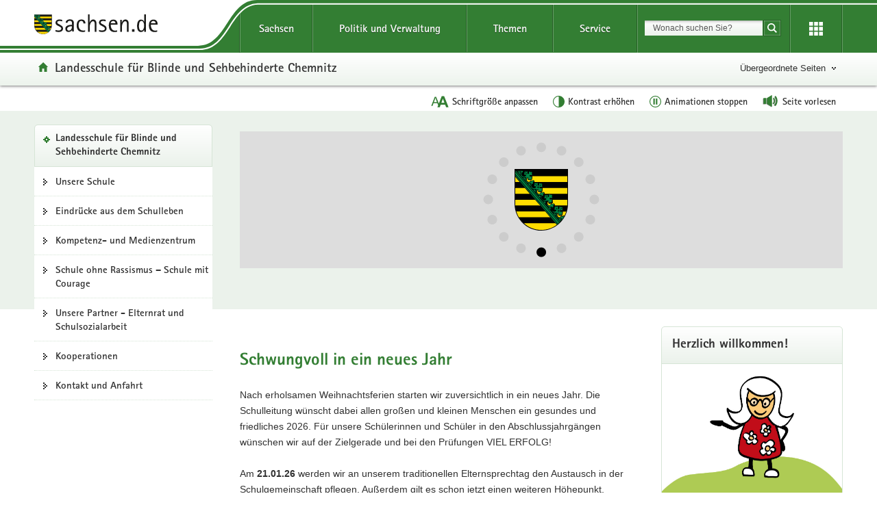

--- FILE ---
content_type: text/html; charset=UTF-8
request_url: https://www.lbs-chemnitz.sachsen.de/index.html
body_size: 11360
content:
<!DOCTYPE html>
<html lang="de" class="mod-no-js styleless">
<!-- SeitenID: 6, ProjectGUID: 362DBA0262644BDB85E492D9911E6103, LastUpdated: 2026-01-07 11:07:41 -->
<head>
  <meta charset="utf-8">
  <meta http-equiv="X-UA-Compatible" content="IE=edge">
  <title>Startseite - Landesschule für Blinde und Sehbehinderte Chemnitz - sachsen.de</title>
  <meta name="viewport" content="width=device-width, initial-scale=1.0">
  <link rel="shortcut icon" href="https://www.styleguide.sachsen.de/dist/2.26.3/img/favicon.ico" type="image/x-icon">
  <meta name="date" content="2005-08-17 14:09:18">
  <meta name="last-modified" content="2026-01-07 11:07:41">
  <meta name="description" content="">
  <meta name="author" content="Referat Kommunikation und Öffentlichkeitsarbeit">
  <meta name="robots" content="index, follow">
  <meta name="language" content="de">
  <meta name="twitter:card" content="summary">
  <meta property="og:url" content="https://www.lbs-chemnitz.sachsen.de/index.html">
  <script type="text/javascript">
    window.projectRoot = 'https://www.styleguide.sachsen.de/dist/2.26.3/';
    window.theme = 'green';
    
    /* projektspezifische Config der GloHea */
    window.glohea = {
        buttons: {
            projectButtons: {},
            RSS: '',
            help: '',
            login: '',
            
        }
    }
    window.additionalComponent = {};
    
    
    
    
    window.nocookie = false;
    
    window.sn_projectPages = {
      datenschutz: 'https://www.sachsen.de/datenschutz.html',
      impressum: 'https://www.sachsen.de/impressum.html',
      barrierefreiheit: 'https://www.sk.sachsen.de/barrierefreiheit-6067.html'
    };
    
    window.customCookies = [];
    
  </script>
  <script src="https://www.styleguide.sachsen.de/dist/2.26.3/js/jquery.js" type="text/javascript"></script>
  <script type="text/javascript" src="https://www.styleguide.sachsen.de/dist/2.26.3/js/additionalComponent.js"></script>
  <script type="text/javascript">
                var loc = window.location,
                    href = loc.href.replace(loc.search, '');
                if(loc.search.length > 0) {
                    var getParams = loc.search.split('&');
                    var getParamsCount = getParams.length;
                    for (var i = 0; i < getParamsCount; i++) {
                        var getParam = getParams[i];
                        getParam = getParam.split('=');
                        getParam[0] = getParam[0].replace('?', '');
                        if(getParam[0] != '_cp' && getParam[0] != '_ptabs') {
                            if(href.indexOf('?') == -1) {
                                href += '?';
                            } else {
                                href += '&';
                            }
                            href += getParam[0]+'='+getParam[1]
                        }
                    }
                }
  </script><!-- Copyright (c) 2000-2024 etracker GmbH. All rights reserved. -->
  <!-- This material may not be reproduced, displayed, modified or distributed -->
  <!-- without the express prior written permission of the copyright holder. -->
  <!-- etracker tracklet 5.0 -->

  <script type="text/javascript">
                var el_url = encodeURI(href);
                var et_pagename = href + '';
                var et_areas = "Landesschule für Blinde und Sehbehinderte Chemnitz";
  </script>
  <script id="_etLoader" type="text/javascript" charset="UTF-8" data-block-cookies="true" data-secure-code="XdE73b" src="//code.etracker.com/code/e.js" async></script><!-- etracker tracklet 5.0 end -->

  <script type="text/javascript">
                jQuery(document).ready(function() {
                    jQuery('.header-bottom').on('mousedown', '.global-nav-li-second a', function(){
                        ET_Event.click('Headernavi');
                    });
                });
  </script>
  <style type="text/css">
        .styleless * {
          visibility: hidden !important;
        }
  </style>
  <script src="https://www.styleguide.sachsen.de/dist/2.26.3/js/etc/sachsen.config.js?v=1"></script>
</head>
<body class="portal-index">
  <noscript>
  <div class="browser-warning" style="visibility: visible !important;padding: 50px 25px;left: 0px;top: 0px;width: 100%;font-weight: bold;position: fixed;z-index: 99999;background-color: rgb(253, 242, 171);">
    <p style="visibility: visible !important;">Anleitung zum aktivieren von JavaScript in verschiedenen Browsern<br>
    <a title="Link öffnet in neuem Fenster" style="visibility: visible !important;" href="https://www.enable-javascript.com/de/" target="_blank">Anleitung zum aktivieren von JavaScript in verschiedenen Browsern</a></p>
  </div></noscript>
  <ul class="list-links list-down list-links-focus">
    <li>
      <a href="#a-glohea" id="firstListElement" class="sr-only sr-only-focusable">Portalübergreifende Navigation</a>
    </li>
    <li>
      <a href="#a-navigation" class="sr-only sr-only-focusable">Portalnavigation</a>
    </li>
    <li>
      <a href="#a-highlight" class="sr-only sr-only-focusable">Portalthemen</a>
    </li>
    <li>
      <a href="#a-inhaltsbereich" class="sr-only sr-only-focusable">Hauptinhalt</a>
    </li>
    <li>
      <a href="#footer" class="sr-only sr-only-focusable">Footer-Bereich</a>
    </li>
  </ul><!-- Headernavigation -->
  <header id="header" class="glohea glohea-theme-xs-slides glohea-theme-sm-slides glohea-theme-md-dropdown glohea-theme-lg-dropdown">
    <!-- BG = Hintergrund mit Farbwert + links rechts -->
    <div class="container glohea-container">
      <div class="row" style="text-align: right;">
        <a href="https://www.sachsen.de/" title="sachsen.de" class="navbar-brand glohea-brand"><img class="logo svg-img" src="https://www.styleguide.sachsen.de/dist/2.26.3/img/symbols/svg/logo-sachsen.svg" alt="Zur Startseite von www.sachsen.de"></a> <button type="button" class="sn_glohea__button sn_glohea__button--toggle-nav navbar-toggle collapsed" data-toggle="collapse" data-target-on-ready="#glohea-collapse-0" aria-expanded="false" data-element="glohea-mobile-trigger" aria-label="Navigation öffnen" title="Navigation öffnen" aria-controls="glohea-collapse-0"><span class="icon-bar"></span> <span class="icon-bar"></span> <span class="icon-bar"></span> <span class="glyphicon glyphicon-remove"></span></button> <!--
        -->
        <div class="collapse navbar-collapse glohea-level-0-collapse" id="glohea-collapse-0" data-element="glohea-slidescroll">
          <div class="row" data-element="glohea-slidescroll-row">
            <a id="a-glohea" class="sr-only">Portalübergreifende Navigation</a>
            <nav class="glohea-level-1" data-element="glohea-container-wrapper" aria-labelledby="a-glohea">
              <div class="glohea-slide-label glohea-label-right" data-element="triggerCollapseSlider" data-target="global">
                <span class="glyphicon glyphicon-plus"></span><span class="glohea-label">sachsen.de</span>
              </div>
              <div class="glohea-level-1-list" data-element="glohea-item-container" data-type="global">
                <ul class="nav nav-justified">
                  <li class="dropdown glohea-level-1-item" data-element="glohea-level-1-item">
                    <button id="glohea-level-1-link-sachsen" class="dropdown-toggle glohea-level-1-link" data-element="glohea-level-1-link" type="button" data-toggle="collapse" data-target-on-ready="#glohea-collapse-sachsen" aria-expanded="false" aria-controls="glohea-collapse-sachsen">Sachsen</button>
                    <div id="glohea-collapse-sachsen" class="collapse glohea-collapse" data-element="glohea-level-1-collapse" aria-labelledby="glohea-level-1-link-sachsen">
                      <div class="glohea-content-wrapper">
                        <div class="glohea-content-row">
                          <div class="glohea-col-desktop">
                            <ul class="nav list-links">
                              <li>
                                <a href="https://www.sachsen.de/land-leute-freistaat.html">Land, Leute, Freistaat</a>
                              </li>
                              <li>
                                <a href="https://www.sachsen.de/regierung-verwaltung-egovernment.html">Verwaltung, <span lang="en">E-Government</span></a>
                              </li>
                              <li>
                                <a href="https://www.sachsen.de/arbeit-wohnen-verbraucherschutz.html">Arbeit, Wohnen, Verbraucherschutz</a>
                              </li>
                              <li>
                                <a href="https://www.sachsen.de/wirtschaft-technologie-verkehr.html">Wirtschaft, Technologie, Verkehr</a>
                              </li>
                              <li>
                                <a href="https://www.sachsen.de/familie-soziales-gesundheit.html">Familie, Soziales, Gesundheit</a>
                              </li>
                            </ul>
                          </div>
                          <div class="glohea-col-desktop">
                            <ul class="nav list-links">
                              <li>
                                <a href="https://www.sachsen.de/bildung-studium-forschung.html">Bildung, Studium, Forschung</a>
                              </li>
                              <li>
                                <a href="https://www.sachsen.de/kultur-tourismus-sport.html">Kultur, Tourismus, Sport</a>
                              </li>
                              <li>
                                <a href="https://www.sachsen.de/umwelt-landwirtschaft-wald.html">Umwelt, Landwirtschaft, Wald</a>
                              </li>
                              <li>
                                <a href="https://www.sachsen.de/justiz-sicherheit-steuern-finanzen.html">Justiz, Sicherheit, Steuern, Finanzen</a>
                              </li>
                            </ul>
                          </div>
                          <div class="glohea-col-teaser">
                            <div class="media">
                              <div class="media-left"><img class="media-object" src="https://www.styleguide.sachsen.de/dist/2.26.3/img/content/navigation.png" alt="Symbolgrafik"></div>
                              <div class="media-body">
                                <h3>Der Freistaat Sachsen</h3>
                                <p>ist mit etwa vier Millionen Einwohnern das sechstgrößte Bundesland. Landeshauptstadt ist Dresden.</p>
                              </div>
                            </div>
                          </div>
                        </div>
                      </div>
                    </div>
                  </li>
                  <li class="dropdown glohea-level-1-item navbar-portal" data-element="glohea-level-1-item">
                    <button id="glohea-level-1-link-politik" class="dropdown-toggle glohea-level-1-link" data-element="glohea-level-1-link" type="button" data-toggle="collapse" data-target-on-ready="#glohea-collapse-politik" aria-expanded="false" aria-controls="glohea-collapse-politik">Politik&nbsp;und&nbsp;Verwaltung</button>
                    <div id="glohea-collapse-politik" class="collapse glohea-collapse" data-element="glohea-level-1-collapse" aria-labelledby="glohea-level-1-link-politik">
                      <div class="glohea-content-wrapper">
                        <div class="glohea-content-row">
                          <div class="glohea-col-desktop">
                            <span class="glohea-group-label-desktop">Ministerpräsident</span> <span class="glohea-group-label" role="button" data-toggle="collapse" aria-expanded="true" data-target="#collapse-ministerpraesident" data-element="glohea-level-2-link">Ministerpräsident</span>
                            <div id="collapse-ministerpraesident" class="collapse glohea-group">
                              <ul class="nav list-links">
                                <li>
                                  <a href="https://www.ministerpraesident.sachsen.de/index.html">Michael Kretschmer</a>
                                </li>
                                <li>
                                  <a href="https://www.ministerpraesident.sachsen.de/termine-5837.html">Termine</a>
                                </li>
                                <li>
                                  <a href="https://www.ministerpraesident.sachsen.de/bildergalerie-von-michael-kretschmer-5952.html">Galerie</a>
                                </li>
                              </ul>
                            </div><span class="glohea-group-label-desktop">Regierung</span> <span class="glohea-group-label" role="button" data-toggle="collapse" aria-expanded="true" data-target="#collapse-regierung" data-element="glohea-level-2-link">Regierung</span>
                            <div id="collapse-regierung" class="collapse glohea-group">
                              <ul class="nav list-links">
                                <li>
                                  <a href="https://www.staatsregierung.sachsen.de/index.html">Staatsregierung</a>
                                </li>
                                <li>
                                  <a href="https://www.sk.sachsen.de/">Sächsische Staatskanzlei</a>
                                </li>
                                <li>
                                  <a href="https://www.staatsregierung.sachsen.de/regierungsvorhaben.html">Regierungsvorhaben</a>
                                </li>
                              </ul>
                            </div>
                          </div><span class="glohea-group-label" role="button" data-toggle="collapse" aria-expanded="true" data-target="#collapse-ministerien" data-element="glohea-level-2-link">Ministerien</span>
                          <div id="collapse-ministerien" class="collapse glohea-group">
                            <div class="glohea-col-desktop">
                              <span class="glohea-group-label-desktop">Ministerien</span>
                              <ul class="nav list-links">
                                <li>
                                  <a href="https://www.smekul.sachsen.de/">Staatsministerium für Energie, Klimaschutz, Umwelt und Landwirtschaft</a>
                                </li>
                                <li>
                                  <a href="https://www.smf.sachsen.de/">Staatsministerium der Finanzen</a>
                                </li>
                                <li>
                                  <a href="https://www.smi.sachsen.de/">Staatsministerium des Innern</a>
                                </li>
                                <li>
                                  <a href="https://www.justiz.sachsen.de/smj/">Staatsministerium der Justiz und für Demokratie, Europa und Gleichstellung</a>
                                </li>
                                <li>
                                  <a href="https://www.smk.sachsen.de/">Staatsministerium für Kultus</a>
                                </li>
                              </ul>
                            </div>
                            <div class="glohea-col-desktop">
                              <ul class="nav list-links">
                                <li>
                                  <a href="https://www.smr.sachsen.de/">Staatsministerium für Regionalentwicklung</a>
                                </li>
                                <li>
                                  <a href="https://www.sms.sachsen.de/">Staatsministerium für Soziales und Gesellschaftlichen Zusammenhalt</a>
                                </li>
                                <li>
                                  <a href="https://www.smwa.sachsen.de/">Staatsministerium für Wirtschaft, Arbeit und Verkehr</a>
                                </li>
                                <li>
                                  <a href="https://www.smwk.sachsen.de/">Staatsministerium für Wissenschaft, Kultur und Tourismus</a>
                                </li>
                              </ul>
                            </div>
                          </div><span class="glohea-group-label" role="button" data-toggle="collapse" aria-expanded="true" data-target="#collapse-europa" data-element="glohea-level-2-link">Sachsen in Berlin und Europa</span>
                          <div id="collapse-europa" class="collapse glohea-group">
                            <div class="glohea-col-desktop">
                              <span class="glohea-group-label-desktop">Sachsen in Berlin und Europa</span>
                              <ul class="nav list-links">
                                <li>
                                  <a href="https://www.landesvertretung.sachsen.de">Landesvertretung Berlin</a>
                                </li>
                                <li>
                                  <a href="http://www.bxl.sachsen.de/">Sachsen-Verbindungsbüro Brüssel</a>
                                </li>
                                <li>
                                  <a href="https://www.cz.sachsen.de/index.html">Sachsen-Verbindungsbüro Prag</a>
                                </li>
                                <li>
                                  <a href="https://www.pl.sachsen.de/index.html">Sachsen-Verbindungsbüro Breslau</a>
                                </li>
                              </ul>
                            </div>
                          </div>
                        </div>
                      </div>
                    </div>
                  </li>
                  <li class="dropdown glohea-level-1-item" data-element="glohea-level-1-item">
                    <button id="glohea-level-1-link-themen" class="dropdown-toggle glohea-level-1-link" data-element="glohea-level-1-link" type="button" data-toggle="collapse" data-target-on-ready="#glohea-collapse-themen" aria-expanded="false" aria-controls="glohea-collapse-themen">Themen</button>
                    <div id="glohea-collapse-themen" class="collapse glohea-collapse" data-element="glohea-level-1-collapse" aria-labelledby="glohea-level-1-link-themen">
                      <div class="glohea-content-wrapper">
                        <div class="glohea-content-row">
                          <div class="glohea-col-desktop">
                            <span class="glohea-group-label-desktop">Themenauswahl</span>
                            <ul class="nav list-links">
                              <li>
                                <a href="https://www.arbeit.sachsen.de">Arbeit</a>
                              </li>
                              <li>
                                <a href="https://www.asylinfo.sachsen.de/">Asyl</a>
                              </li>
                              <li>
                                <a href="http://www.bildung.sachsen.de">Bildung</a>
                              </li>
                              <li>
                                <a href="http://www.demografie.sachsen.de">Demografie</a>
                              </li>
                              <li>
                                <a href="http://www.familie.sachsen.de">Familie</a>
                              </li>
                            </ul>
                          </div>
                          <div class="glohea-col-desktop">
                            <ul class="nav list-links">
                              <li>
                                <a href="http://www.finanzamt.sachsen.de">Finanzamt</a>
                              </li>
                              <li>
                                <a href="http://www.forschung.sachsen.de">Forschung</a>
                              </li>
                              <li>
                                <a href="http://www.gesunde.sachsen.de">Gesundheit</a>
                              </li>
                              <li>
                                <a href="https://www.justiz.sachsen.de">Justiz</a>
                              </li>
                              <li>
                                <a href="https://www.landwirtschaft.sachsen.de">Landwirtschaft</a>
                              </li>
                            </ul>
                          </div>
                          <div class="glohea-col-desktop">
                            <ul class="nav list-links">
                              <li>
                                <a href="http://www.moderneverwaltung.sachsen.de">Moderne Verwaltung</a>
                              </li>
                              <li>
                                <a href="http://www.polizei.sachsen.de">Polizei</a>
                              </li>
                              <li>
                                <a href="https://www.recht.sachsen.de">Recht</a>
                              </li>
                              <li>
                                <a href="http://www.schule.sachsen.de">Schule</a>
                              </li>
                              <li>
                                <a href="https://www.statistik.sachsen.de">Statistik</a>
                              </li>
                            </ul>
                          </div>
                          <div class="glohea-col-desktop">
                            <ul class="nav list-links">
                              <li>
                                <a href="http://www.steuern.sachsen.de">Steuern</a>
                              </li>
                              <li>
                                <a href="http://www.studieren.sachsen.de">Studium</a>
                              </li>
                              <li>
                                <a href="https://www.tds.sachsen.de">Tag der Sachsen</a>
                              </li>
                              <li>
                                <a href="https://www.umwelt.sachsen.de">Umwelt</a>
                              </li>
                              <li>
                                <a href="https://www.themen.sachsen.de/">Weitere Themen von A-Z</a>
                              </li>
                            </ul>
                          </div>
                        </div>
                      </div>
                    </div>
                  </li>
                  <li class="dropdown glohea-level-1-item" data-element="glohea-level-1-item">
                    <button id="glohea-level-1-link-service" class="dropdown-toggle glohea-level-1-link" data-element="glohea-level-1-link" type="button" data-toggle="collapse" data-target-on-ready="#glohea-collapse-buergerservice" aria-expanded="false" aria-controls="glohea-collapse-buergerservice">Service</button>
                    <div id="glohea-collapse-buergerservice" class="collapse glohea-collapse" data-element="glohea-level-1-collapse" aria-labelledby="glohea-level-1-link-service">
                      <div class="glohea-content-wrapper">
                        <div class="glohea-content-row">
                          <span class="glohea-group-label" role="button" data-toggle="collapse" aria-expanded="true" data-target="#collapse-service" data-element="glohea-level-2-link">Serviceportale</span>
                          <div id="collapse-service" class="collapse glohea-group">
                            <div class="glohea-col-desktop">
                              <span class="glohea-group-label-desktop">Serviceportale</span>
                              <ul class="nav list-links">
                                <li>
                                  <a href="http://www.amt24.sachsen.de/">Amt24</a>
                                </li>
                                <li>
                                  <a href="http://www.list.smwa.sachsen.de/sperr-app-bis/de.novasib.sperr.gwt.app.Bis/Bis.jsp">Baustellenkarte</a>
                                </li>
                                <li>
                                  <a href="https://www.dialog.sachsen.de/">Beteiligung in Sachsen</a>
                                </li>
                                <li>
                                  <a href="https://antragsmanagement.sachsen.de/ams/elba">elba.sax</a>
                                </li>
                                <li>
                                  <a href="https://www.steuern.sachsen.de/elektronische-lohnsteuerkarte-3972.html">ELStAM - elektronische Lohnsteuerkarte</a>
                                </li>
                                <li>
                                  <a href="https://www.steuern.sachsen.de/elektronische-steuererklarung-3974.html">ELSTER - elektronische Steuererklärung</a>
                                </li>
                              </ul>
                            </div>
                            <div class="glohea-col-desktop">
                              <ul class="nav list-links">
                                <li>
                                  <a href="https://www.evergabe.sachsen.de/NetServer">E-Vergabe</a>
                                </li>
                                <li>
                                  <a href="http://www.foerderung.sachsen.de/">Fördermitteldatenbank (FÖMISAX)</a>
                                </li>
                                <li>
                                  <a href="https://amt24.sachsen.de/web/guest/leistung/-/sbw/Fahrzeug+online+an+um+oder+abmelden+Internetbasierte+Fahrzeugzulassung+iKfz-6002155-leistung-0">iKFZ</a>
                                </li>
                                <li>
                                  <a href="https://www.immobilien.sachsen.de/">Immobilien</a>
                                </li>
                                <li>
                                  <a href="https://hochwasserzentrum.sachsen.de/">Landeshochwasserzentrum</a>
                                </li>
                                <li>
                                  <a href="https://lehrer-werden-in-sachsen.de/">Lehrer werden</a>
                                </li>
                              </ul>
                            </div>
                            <div class="glohea-col-desktop">
                              <ul class="nav list-links">
                                <li>
                                  <a href="https://www.medienservice.sachsen.de/">Medienservice</a>
                                </li>
                                <li>
                                  <a href="http://www.newsletter.sachsen.de/">Newsletter</a>
                                </li>
                                <li>
                                  <a href="https://amt24.sachsen.de/zufi/lebenslagen/5000698">Notfall- und Notrufnummern</a>
                                </li>
                                <li>
                                  <a href="https://www.polizei.sachsen.de/onlinewache/onlinewache.aspx">Online-Wache / Anzeige erstatten</a>
                                </li>
                                <li>
                                  <a href="https://www.publikationen.sachsen.de/">Publikationen</a>
                                </li>
                              </ul>
                            </div>
                            <div class="glohea-col-desktop">
                              <ul class="nav list-links">
                                <li>
                                  <a href="https://www.revosax.sachsen.de/">Recht- und Vorschriftenverwaltung (REVOSAX)</a>
                                </li>
                                <li>
                                  <a href="https://schuldatenbank.sachsen.de/">Schuldatenbank</a>
                                </li>
                                <li>
                                  <a href="https://www.karriere.sachsen.de/">Stellenangebote</a>
                                </li>
                                <li>
                                  <a href="https://www.polizei.sachsen.de/de/vwdmeldungen.asp">Verkehrswarnmeldungen</a>
                                </li>
                                <li>
                                  <a href="http://www.zvg-portal.de/">Zwangsversteigerungen</a>
                                </li>
                              </ul>
                            </div>
                          </div>
                        </div>
                      </div>
                    </div>
                  </li>
                </ul>
              </div>
              <div class="glohea-slide-greyback" data-element="glohea-greyback"></div>
            </nav><!--<script type="text/json" data-element="global-header-data"></script>-->
          </div>
        </div><!-- /.navbar-collapse --><!--

        --> <button id="glohea-btn-search" class="sn_glohea__button sn_glohea__button--toggle-search" type="button" data-toggle="collapse" aria-haspopup="true" aria-expanded="false" data-target="#collapse-search-slider" data-element="glohea-search-collapse-trigger" title="Suche öffnen" aria-controls="collapse-search-slider"><i aria-label="Suche öffnen" class="sn-icon sn-icon-search-white sn-icon-center"></i></button> <!--
        -->
        <form class="glohea-form" role="search" action="/suche.html" method="get" data-element="glohea-search">
          <!--navbar-element-slider-->
          <input type="hidden" name="bereich" value="Regierung, Verwaltung, E-Government"> <input type="hidden" name="portal" value="Landesschule für Blinde und Sehbehinderte Chemnitz">
          <div id="collapse-search-slider" class="collapse collapse-small collapse-search" aria-labelledby="glohea-btn-search">
            <div class="form-group">
              <label for="glohea-search" class="sr-only">Suchbegriff</label> <input id="glohea-search" name="searchTerm" type="text" class="form-control input-search" placeholder="Wonach suchen Sie?" data-suggest="https://search.sachsen.de/genericsearch-api/suggest" autocomplete="off" title="Suchbegriff" aria-autocomplete="list" role="combobox" aria-haspopup="listbox">
            </div><button type="submit" class="btn btn-search-submit sn-icon sn-icon-search-white sn-icon-center" title="Suche starten"><span class="sr-only">Suche starten</span></button>
          </div>
        </form><!--

        --> <button id="glohea-btn-tools" class="sn_glohea__button sn_glohea__button--last" type="button" data-toggle="collapse" aria-haspopup="true" aria-expanded="false" data-target="#collapse-tools" data-element="glohea-tools-collapse-trigger" title="Erweiterungen" aria-controls="collapse-tools" aria-label="Erweiterungen öffnen"><i class="sn-icon sn-icon-app-menu-white sn-icon-center"></i></button>
        <div class="glohea-tools">
          <div id="collapse-tools" class="collapse collapse-small collapse-tools" aria-labelledby="glohea-btn-tools">
            <div class="container-tools">
              <ul class="row" data-element="glohea-tools"></ul>
            </div>
          </div>
        </div>
        <div class="row glohea-deko-row">
          <h1 id="portal-title" class="portal-link glohea-deko-left" data-element="glohea-deco-left"><span class="sr-only">Portal:</span> <span class="sn-icon sn-icon-home icon-home">Landesschule für Blinde und Sehbehinderte Chemnitz</span></h1><!-- 4A7B13AD5C984CF99E5041B80A92ED10 - 66FAE97FD6C547D8B70F2E1788CFE944 -->
          <div class="themenbaum-wrapper" data-element="glohea-themenbaum">
            <div class="themenbaum dropdown glohea-deko-right" data-element="glohea-deco-right">
              <button type="button" id="button-themenbaum" class="button-themenbaum hidden-xs hidden-sm" data-toggle="collapse" data-target="#themenbaum-container" aria-expanded="false" aria-controls="themenbaum-container" aria-haspopup="true">Übergeordnete Seiten</button>
            </div>
          </div>
          <div class="glohea-bitv-buttons" data-element="glohea-bitv-button-wrapper"></div>
        </div>
      </div>
    </div>
  </header>
  <script type="text/javascript">
  jQuery('.glohea').on('click', '[data-target-on-ready]', function(e) {
    window.attemptedGloheaOnLoad = $(e.target);
    jQuery('body').addClass('glohea-loading');
  });
  </script>
  <nav id="themenbaum-container" class="collapse nav-themenbaum" aria-labelledby="button-themenbaum" data-element="glohea-themenbaum-container">
    <ul class="list-links">
      <li>
        <a href="http://www.sachsen.de/regierung-verwaltung-egovernment.html" class="portal">Regierung, Verwaltung,<br>
        E-Government</a>
      </li>
      <li>
        <a href="https://www.smk.sachsen.de/index.html" class="portal">Staatsministerium für Kultus</a>
      </li>
      <li>
        <a href="https://www.smk.sachsen.de/nachgeordnete-behoerden.html" class="portal">Nachgeordnete Behörden</a>
      </li>
    </ul>
  </nav>
  <div id="main" class="main main-layout-1-3-0">
    <div class="main-container">
      <div class="row">
        <!-- aside left -->
        <div id="main-sidebar-left" class="sidebar sidebar-left">
          <div class="row">
            <div class="col">
              <div class="box box-nav-portal" data-plugin="affix-navi" id="contentnav-portal">
                <a id="a-navigation" class="sr-only">Portalnavigation</a>
                <div class="box-header">
                  <span class="portal">Landesschule für Blinde und Sehbehinderte Chemnitz</span>
                </div>
                <div class="box-body">
                  <nav class="nav nav-portal" data-element="nav-portal" aria-labelledby="a-navigation">
                    <ul class="list-links">
                      <li>
                        <a href="/unsere-schule.html">Unsere Schule</a>
                      </li>
                      <li>
                        <a href="/eindruecke-aus-dem-schulleben.html">Eindrücke aus dem Schulleben</a>
                      </li>
                      <li>
                        <a href="/kompetenz-und-medienzentrum.html">Kompetenz- und Medienzentrum</a>
                      </li>
                      <li>
                        <a href="/schule-ohne-rassismus-schule-mit-courage.html">Schule ohne Rassismus – Schule mit Courage</a>
                      </li>
                      <li>
                        <a href="/unsere-partner-elternrat-schulsozialarbeit.html">Unsere Partner - Elternrat und Schulsozialarbeit</a>
                      </li>
                      <li>
                        <a href="/kooperationen.html">Kooperationen</a>
                      </li>
                      <li>
                        <a href="/kontakt-und-anfahrt.html">Kontakt und Anfahrt</a>
                      </li>
                    </ul>
                  </nav>
                </div>
              </div>
            </div>
          </div>
        </div>
        <div id="main-content-wrapper" class="content-wrapper">
          <div class="row">
            <a id="a-highlight" class="sr-only">Portalthemen</a>
            <div id="highlight" class="highlight highlight-1-3-0">
              <div class="highlight-container">
                <div class="row">
                  <div class="highlight-col">
                    <script>
                    window.additionalComponent.load('slider', {
                    component: 'highlight',
                    el: '[data-component="806"]'
                    });
                    </script> <a id="a-806"></a>
                    <div class="slider-default hidden-print">
                      <div id="slider-focus-list" class="sr-only" data-element="focusEls">
                        <h2>Schnelleinstieg der Portalthemen</h2>
                        <ul class="list-inline"></ul>
                      </div>
                      <aside class="list-slider royalSlider rsSachsen rsHighlight rsAutoPlay" data-slider="default" data-slide-autoplay="true" id="slider-806" data-component="806">
                        <article class="rsSlideImage rsSlideNoText" data-element="rsSlide" id="highlight-slide-4070" tabindex="-1" data-slide-backdrop="/img/Teaser_Logo_1450x470px_rdax_87p.jpg">
                          <div class="rsSlideContent">
                            <div class="rsText" data-clickable="#highlight-slide-4070 a"></div>
                            <div class="rsImage"><noscript><img class="media-object rsImg" src="/img/Teaser_Logo_1450x470px_rdax_87p.jpg" alt="Schule mit Ideen" style="width: 100%"></noscript> <img class="media-object hidden-no-js rsImg" src="[data-uri]" alt="Schule mit Ideen" data-caption="" data-src="/img/Teaser_Logo_1450x470px_rdax_855x277_87p.jpg" data-src-maxwidth="1450" data-srcset="/img/Teaser_Logo_1450x470px_rdax_365x118_87p.jpg 365w, /img/Teaser_Logo_1450x470px_rdax_440x143_87p.jpg 440w, /img/Teaser_Logo_1450x470px_rdax_570x185_87p.jpg 570w, /img/Teaser_Logo_1450x470px_rdax_855x277_87p.jpg 855w, /img/Teaser_Logo_1450x470px_rdax_1050x340_87p.jpg 1050w, /img/Teaser_Logo_1450x470px_rdax_1250x405_87p.jpg 1250w, /img/Teaser_Logo_1450x470px_rdax_87p.jpg 1450w" data-grid-image="true" data-grid-covering="" data-size="size-xs-full" data-rsbigimg="/img/Teaser_Logo_1450x470px_rdax_87p.jpg" data-clickable="#highlight-slide-4070 a"></div>
                          </div>
                        </article>
                        <article class="rsSlideImage" data-element="rsSlide" id="highlight-slide-4169" tabindex="-1" data-slide-backdrop="/img/Goalballtag_20251217_Titel_rdax_87s.jpg">
                          <div class="rsSlideContent">
                            <div class="rsText" data-clickable="#highlight-slide-4169 a">
                              <h2>Mit Teamgeist, Dunkelbrille und viel Spaß</h2>
                              <h3>Spannendes Turnier beim jährlichen Goalballtag der Oberschule</h3>
                              <p>Am Mittwoch, den 17. Dezember 2025 fand in der Turnhalle der Landesschule für Blinde und Sehbehinderte der jährliche Goalballtag statt. Schülerinnen und Schüler der Oberstufe nahmen an diesem besonderen sportlichen Ereignis teil und stellten ihr Können, ihre Ausdauer und ihren Teamgeist unter Beweis.</p><a href="/mit-teamgeist-dunkelbrille-und-viel-spass-4552.html" class="btn btn-primary">zum Beitrag</a>
                            </div>
                            <div class="rsImage"><noscript><img class="media-object rsImg" src="/img/Goalballtag_20251217_Titel_rdax_87s.jpg" alt="Ein bunt bemalter Goalball steht auf einem Tisch." style="width: 100%"></noscript> <img class="media-object hidden-no-js rsImg" src="[data-uri]" alt="Ein bunt bemalter Goalball steht auf einem Tisch." data-caption="Am Mittwoch, den 17. Dezember 2025 fand in der Turnhalle der Landesschule f&amp;uuml;r Blinde und Sehbehinderte der j&amp;auml;hrliche Goalballtag statt. Sch&amp;uuml;lerinnen und Sch&amp;uuml;ler der Oberstufe nahmen an diesem besonderen sportlichen Ereignis teil und stellten ihr K&amp;ouml;nnen, ihre Ausdauer und ihren Teamgeist unter Beweis." data-src="/img/Goalballtag_20251217_Titel_rdax_570x607_87s.jpg" data-src-maxwidth="1009" data-srcset="/img/Goalballtag_20251217_Titel_rdax_365x389_87s.jpg 365w, /img/Goalballtag_20251217_Titel_rdax_440x469_87s.jpg 440w, /img/Goalballtag_20251217_Titel_rdax_570x607_87s.jpg 570w, /img/Goalballtag_20251217_Titel_rdax_855x911_87s.jpg 855w, /img/Goalballtag_20251217_Titel_rdax_87s.jpg 1009w, /img/Goalballtag_20251217_Titel_rdax_87s.jpg 1009w, /img/Goalballtag_20251217_Titel_rdax_87s.jpg 1009w" data-grid-image="true" data-grid-covering="" data-size="size-xs-full" data-rsbigimg="/img/Goalballtag_20251217_Titel_rdax_87s.jpg" data-clickable="#highlight-slide-4169 a"></div>
                          </div>
                        </article>
                        <article class="rsSlideVideo rsSlideNoText" data-element="rsSlide" id="highlight-slide-4256" tabindex="-1" data-slide-backdrop="/img/Screen_Video_LBS_rdax_87.PNG">
                          <div class="rsSlideContent">
                            <div class="rsText">
                              <!--  -->
                            </div>
                            <div class="rsVideo">
                              <!-- Youtube Begin -->
                              <script type="text/javascript">
                              window.additionalComponent.load('youtube', {
                              el: '[data-component="4256"]'
                              });
                              </script>
                              <div id="video-wrapper4256" data-component="4256" class="video-wrapper embed-responsive embed-responsive-16by9" data-element="youtube" data-youtube-path="https://www.youtube-nocookie.com/embed/cbrEC-iETtM?rel=0&amp;autoplay=1&amp;cc_load_policy=1" data-src="/img/Screen_Video_LBS_rdax_87.PNG" data-alt-srcset="/img/Screen_Video_LBS_rdax_90x51_87.PNG 90w, /img/Screen_Video_LBS_rdax_260x147_87.PNG 260w, /img/Screen_Video_LBS_rdax_445x251_87.PNG 445w, /img/Screen_Video_LBS_rdax_87.PNG 752w, /img/Screen_Video_LBS_rdax_87.PNG 752w, /img/Screen_Video_LBS_rdax_87.PNG 752w, /img/Screen_Video_LBS_rdax_87.PNG 752w" data-alt-max-width="752" data-alt-alt="Video Landesschule für Blinde und Sehbehinderte">
                                <!-- Youtube End -->
                              </div>
                            </div>
                          </div>
                        </article>
                      </aside>
                    </div>
                  </div>
                </div>
              </div>
            </div><!-- Wird in Targetcontainer-Seiten genutzt -->
            <main id="main-content" class="content">
              <a id="a-inhaltsbereich" class="sr-only">Hauptinhalt</a> <!-- content -->
              <div id="a-4145" class="row content-row">
                <div class="content-col-wide">
                  <div id="a-4114" class="row">
                    <h2>Schwungvoll in ein neues Jahr</h2>
                    <div class="clearfix"></div>
                    <div class="text-col">
                      <p>Nach erholsamen Weihnachtsferien starten wir zuversichtlich in ein neues Jahr. Die Schulleitung wünscht dabei allen großen und kleinen Menschen ein gesundes und friedliches 2026. Für unsere Schülerinnen und Schüler in den Abschlussjahrgängen wünschen wir auf der Zielgerade und bei den Prüfungen VIEL ERFOLG!</p>
                      <p>Am <strong>21.01.26</strong> werden wir an unserem traditionellen Elternsprechtag den Austausch in der Schulgemeinschaft pflegen. Außerdem gilt es schon jetzt einen weiteren Höhepunkt, unseren <strong>Tag der offenen Tür am 18.04.2026,</strong> vorzubereiten.</p>
                      <p>Zum <strong>Internationalen Tag des Gedenkens an die Opfer des Nationalsozialismus</strong> werden wir uns <strong>am 27.01.26</strong> bei einer Veranstaltung der SFZ Gruppe beteiligen. Im Rahmen unseres Kooperationsprojektes »Unantastbar Mensch« werden wir an diesem Tag auf der Gedenkstätte im Gelände eine Menschenkette bilden.</p>
                      <p>Am <strong>02.02.26</strong> freuen sich dann alle Schülerinnen und Schüler sowie Beschäftigten auf den gemeinsamen <strong>Eisfasching</strong>. Dieser findet, dank der Unterstützung durch unseren Förderverein, im Eissportzentrum Jutta-Müller statt. Neben lustigen Kostümen und guter Stimmung gibt es Pfannkuchen und heißen Tee. Schon vorher – also Ende Januar – fahren einige Jugendlichen ins Skilager. Auch dieser Termin hat, wie die Teilnahme am Bundesfinale im Skilanglauf bei »Jugend trainiert für Paralympics«, eine lange Tradition.</p>
                      <p>Am <strong>06.02.26</strong> werden wir dann mit den Halbjahreszeugnissen und Halbjahresinformationen das erste Schulhalbjahr abschließen.</p>
                      <p>Michael Theiss<br>
                      Schulleiter</p>
                    </div>
                  </div>
                </div>
                <div class="content-col-small">
                  <div class="row">
                    <div id="a-4149" class="col">
                      <div class="box teaser" id="box-4149">
                        <h2 class="box-header" data-clickable="#box-4149 a">Herzlich willkommen!</h2>
                        <div class="box-body">
                          <div class="box-media"><span class="vertical-aligner"></span> <noscript><img src="/img/Maedel_Brille_hellgruen_rdax_465x349_87s.jpg" alt="Grafik eines Mädchens mit Brille"></noscript> <img class="hidden-no-js" src="[data-uri]" alt="Grafik eines Mädchens mit Brille" data-src="/img/Maedel_Brille_hellgruen_rdax_465x349_87s.jpg" data-src-maxwidth="883" data-srcset="/img/Maedel_Brille_hellgruen_rdax_300x225_87s.jpg 300w, /img/Maedel_Brille_hellgruen_rdax_465x349_87s.jpg 465w, /img/Maedel_Brille_hellgruen_rdax_690x518_87s.jpg 690w, /img/Maedel_Brille_hellgruen_rdax_780x586_87s.jpg 780w, /img/Maedel_Brille_hellgruen_rdax_87s.jpg 883w, /img/Maedel_Brille_hellgruen_rdax_87s.jpg 883w, /img/Maedel_Brille_hellgruen_rdax_87s.jpg 883w" data-grid-image="true" data-size="box" data-clickable="#box-4149 a"></div>
                        </div>
                        <div class="box-footer">
                          <ul class="list-links"></ul>
                        </div>
                      </div>
                    </div>
                    <div class="col">
                      <div id="a-3928" class="box">
                        <h2 class="box-header">Kontakt</h2>
                        <div class="box-body">
                          <div id="a-3930"></div>
                          <p class="contact contact-title"><span class="contact-content">Landesschule für Blinde und Sehbehinderte Chemnitz</span></p>
                          <address class="contact contact-visitor">
                            Besucheradresse:<br>
                            <span class="contact-content">Flemmingstraße 8g (Haus 2)<br>
                            09116 Chemnitz</span>
                          </address>
                          <p class="contact contact-phone">Telefon: <span class="contact-content"><a href="tel:+4937180818137">+49 371 80818-137</a></span></p>
                          <p class="contact contact-fax">Telefax: <span class="contact-content">+49 371 80818-203</span></p>
                          <p class="contact contact-mail">E-Mail: <span class="contact-content"><a href="mailto:blindenschule@lbs.smk.sachsen.de">blindenschule@lbs.smk.sachsen.de</a></span></p>
                          <p class="contact contact-homepage">Webseite: <span class="contact-content"><a href="https://www.lbs-chemnitz.sachsen.de">https://www.lbs-chemnitz.sachsen.de</a></span></p>
                          <div class="contact-spacer"></div>
                        </div>
                      </div>
                    </div>
                  </div>
                </div>
              </div>
              <div id="a-3918" class="row row-3-cols row-equal-height">
                <div id="a-4062" class="col">
                  <div class="box teaser" id="box-4062">
                    <h2 class="box-header" data-clickable="#box-4062 a">Unsere Schule</h2>
                    <div class="box-body">
                      <div class="box-media"><span class="vertical-aligner"></span> <noscript><img src="/img/Schulgebaeude_Haus_2_rdax_87s.jpg" alt="Frontale Ansicht"></noscript> <img class="hidden-no-js" src="[data-uri]" alt="Frontale Ansicht" data-src="/img/Schulgebaeude_Haus_2_rdax_87s.jpg" data-src-maxwidth="198" data-srcset="/img/Schulgebaeude_Haus_2_rdax_87s.jpg 198w, /img/Schulgebaeude_Haus_2_rdax_87s.jpg 198w, /img/Schulgebaeude_Haus_2_rdax_87s.jpg 198w, /img/Schulgebaeude_Haus_2_rdax_87s.jpg 198w, /img/Schulgebaeude_Haus_2_rdax_87s.jpg 198w, /img/Schulgebaeude_Haus_2_rdax_87s.jpg 198w, /img/Schulgebaeude_Haus_2_rdax_87s.jpg 198w" data-grid-image="true" data-size="box" data-clickable="#box-4062 a"></div>
                    </div>
                    <div class="box-footer">
                      <ul class="list-links">
                        <li>
                          <a href="/unsere-schule.html" onmousedown="_etracker.sendEvent(new et_LinkEvent('/unsere-schule.html','mehr Informationen'))">mehr Informationen</a>
                        </li>
                      </ul>
                    </div>
                  </div>
                </div>
                <div id="a-4060" class="col">
                  <div class="box teaser" id="box-4060">
                    <h2 class="box-header" data-clickable="#box-4060 a">Kompetenz- u. Medienzentrum</h2>
                    <div class="box-body">
                      <div class="box-media"><span class="vertical-aligner"></span> <noscript><img src="/img/B_Mathe_rdax_198x153s_1_rdax_87s.jpg" alt="Auf einem Tisch stehen taktile Unterrichtsmaterialien für Mathematik."></noscript> <img class="hidden-no-js" src="[data-uri]" alt="Auf einem Tisch stehen taktile Unterrichtsmaterialien für Mathematik." data-src="/img/B_Mathe_rdax_198x153s_1_rdax_87s.jpg" data-src-maxwidth="198" data-srcset="/img/B_Mathe_rdax_198x153s_1_rdax_87s.jpg 198w, /img/B_Mathe_rdax_198x153s_1_rdax_87s.jpg 198w, /img/B_Mathe_rdax_198x153s_1_rdax_87s.jpg 198w, /img/B_Mathe_rdax_198x153s_1_rdax_87s.jpg 198w, /img/B_Mathe_rdax_198x153s_1_rdax_87s.jpg 198w, /img/B_Mathe_rdax_198x153s_1_rdax_87s.jpg 198w, /img/B_Mathe_rdax_198x153s_1_rdax_87s.jpg 198w" data-grid-image="true" data-size="box" data-clickable="#box-4060 a"></div>
                    </div>
                    <div class="box-footer">
                      <ul class="list-links">
                        <li>
                          <a href="/kompetenz-und-medienzentrum.html" onmousedown="_etracker.sendEvent(new et_LinkEvent('/kompetenz-und-medienzentrum.html','mehr Informationen'))">mehr Informationen</a>
                        </li>
                      </ul>
                    </div>
                  </div>
                </div>
                <div id="a-3921" class="col">
                  <div class="box teaser" id="box-3921">
                    <h2 class="box-header" data-clickable="#box-3921 a">Unsere Kooperationen</h2>
                    <div class="box-body">
                      <div class="box-media"><span class="vertical-aligner"></span> <noscript><img src="/img/Partners_leserabe_rdax_87s.jpg" alt="gemaltes Bild "></noscript> <img class="hidden-no-js" src="[data-uri]" alt="gemaltes Bild " data-src="/img/Partners_leserabe_rdax_87s.jpg" data-src-maxwidth="198" data-srcset="/img/Partners_leserabe_rdax_87s.jpg 198w, /img/Partners_leserabe_rdax_87s.jpg 198w, /img/Partners_leserabe_rdax_87s.jpg 198w, /img/Partners_leserabe_rdax_87s.jpg 198w, /img/Partners_leserabe_rdax_87s.jpg 198w, /img/Partners_leserabe_rdax_87s.jpg 198w, /img/Partners_leserabe_rdax_87s.jpg 198w" data-grid-image="true" data-size="box" data-clickable="#box-3921 a"></div>
                    </div>
                    <div class="box-footer">
                      <ul class="list-links">
                        <li>
                          <a href="/kooperationen.html" onmousedown="_etracker.sendEvent(new et_LinkEvent('/kooperationen.html','mehr Informationen'))">mehr Informationen</a>
                        </li>
                      </ul>
                    </div>
                  </div>
                </div>
              </div><!--
<style>
    .row-2-cols .RD_DropZoneItem:not(.row-equal-height .RD_DropZoneItem),
    .row-3-cols .RD_DropZoneItem:not(.row-equal-height .RD_DropZoneItem)
{
    padding-right: 10px;
    padding-left: 10px;
    display: inline-block;
    vertical-align: top;    
    .col {
        height: 100%;
    }
}

.row-3-cols .RD_DropZoneItem:not(.row-equal-height .RD_DropZoneItem)
{
    width: 33.33333333%;
}

.row-2-cols .RD_DropZoneItem:not(.row-equal-height .RD_DropZoneItem)
{
    width: 50%;
}
</style>
-->
              <div id="a-3990" class="col hidden-print">
                <div class="box">
                  <div class="box-body">
                    <div class="box-media">
                      <!-- Youtube Begin -->
                      <script type="text/javascript">
                        window.additionalComponent.load('youtube', {
                            el: '[data-component="3990"]'
                        });
                      </script>
                      <div id="video-wrapper3990" data-component="3990" class="video-wrapper embed-responsive embed-responsive-16by9" data-element="youtube" data-youtube-path="https://www.youtube-nocookie.com/embed/WTRKB30XChQ?rel=0&amp;autoplay=1&amp;cc_load_policy=1" aria-describedby="transcript-3990">
                        <!-- Youtube End -->
                      </div>
                    </div>
                  </div>
                </div>
              </div>
              <div id="a-4170" class="row">
                <h3>Transparenzhinweis:</h3>
                <div class="clearfix"></div>
                <div class="text-col">
                  <p>Ab 1. Januar 2023 ist das Sächsische Transparenzgesetz vom 19. August 2022 (Sächs-GVBl. S. 486) in Kraft. Es gewährt jeder Person ein Recht auf Zugang zu den bei einer transparenzpflichtigen Stelle im Freistaat Sachsen verfügbaren Informationen, soweit keine Ausnahme gilt (Transparenzanspruch). Schulen sind transparenzpflichtige Stellen nur, soweit Informationen über den Namen von Drittmittelgebern, die Höhe der Drittmittel und die Laufzeit der mit Drittmitteln finanzierten abgeschlossenen Forschungsvorhaben betroffen sind.</p>
                </div>
              </div><a href="#header" class="link-scroll-to-top" data-scroll-to-top="" title="zurück zum Seitenanfang"><img class="svg-img" src="https://www.styleguide.sachsen.de/dist/2.26.3/themes/white/img/svg/icon-totop.svg" alt="zurück zum Seitenanfang"></a>
            </main><!-- aside right -->
          </div>
        </div>
      </div>
    </div>
  </div>
  <footer id="footer" class="footer">
    <a id="a-footer" class="sr-only">Footer-Bereich</a>
    <div class="footer-content container">
      <div class="row panel-group accordion-enabled" id="accordion-footer" role="tablist" aria-labelledby="a-footer" aria-multiselectable="true">
        <div class="footer-col panel panel-default col-sm-40">
          <div class="panel-heading" role="tab" id="headingFooter1">
            <div class="hdl-4 panel-title">
              <h2 class="hidden-xs h4">Herausgeber</h2><button class="visible-xs btn btn-footer" type="button" data-toggle="collapse" data-target="#collapseFooter1" aria-expanded="false" aria-controls="collapseFooter1" data-parent="#accordion-footer">Herausgeber</button>
            </div>
          </div>
          <div id="collapseFooter1" class="panel-collapse collapse in" role="tabpanel" aria-labelledby="headingFooter1">
            <div class="panel-body">
              <div class="media owner vcard">
                <div class="pull-left owner-img"><img class="svg-img" src="https://www.styleguide.sachsen.de/dist/2.26.3/img/symbols/svg/logo-sachsen-emblem.svg" alt="Wappen vom Freistaat Sachsen"></div>
                <address class="media-body owner-text">
                  <p class="owneradress"><a class="url fn org" href="https://www.lbs-chemnitz.sachsen.de">Landesschule für Blinde und Sehbehinderte Chemnitz</a> <span class="adr"><span class="street-address">Flemmingstraße 8g (Haus 2)</span><br>
                  <span class="postal-code">09116</span> <span class="locality">Chemnitz</span></span></p>
                  <table class="table-unstyled" role="none presentation">
                    <tbody>
                      <tr class="tel">
                        <td class="type">Telefon:&nbsp;</td>
                        <td class="value"><span class="nobr"><a href="tel:+4937180818155">+49 371 80818-155</a></span></td>
                      </tr>
                      <tr class="tel">
                        <td class="type">Telefax:&nbsp;</td>
                        <td class="value"><span class="nobr">+49 371 80818-203</span></td>
                      </tr>
                      <tr>
                        <td>E-Mail:&nbsp;</td>
                        <td>
                          <a href="mailto:Michael.Theiss@lbs.smk.sachsen.de" class="email">Schulleitung</a>
                        </td>
                      </tr>
                    </tbody>
                  </table>
                </address>
              </div>
            </div>
          </div>
          <div class="col-wing col-wing-link-to-top visible-sm"></div>
        </div>
        <div class="clearfix visible-sm"></div>
        <div class="footer-col panel panel-default">
          <div class="panel-heading" role="tab" id="headingFooter2">
            <div class="hdl-4 panel-title">
              <h2 class="hidden-xs h4">Service</h2><button class="visible-xs btn btn-footer" type="button" data-toggle="collapse" data-target="#collapseFooter2" aria-expanded="false" aria-controls="collapseFooter2" data-parent="#accordion-footer">Service</button>
            </div>
          </div>
          <div id="collapseFooter2" class="panel-collapse collapse in" role="tabpanel" aria-labelledby="headingFooter2">
            <div class="panel-body">
              <ul class="list-links">
                <li>
                  <a href="/ubersicht.html">Übersicht</a>
                </li>
                <li>
                  <a href="/impressum.html">Impressum</a>
                </li>
                <li>
                  <a href="/kontakt-und-anfahrt.html">Kontakt und Anfahrt</a>
                </li>
                <li>
                  <a href="/suche.html">Suche</a>
                </li>
                <li>
                  <a href="https://www.sachsen.de/datenschutz.html">Datenschutz</a>
                </li>
              </ul>
            </div>
          </div>
        </div>
        <div class="footer-col panel panel-default">
          <div class="panel-heading" role="tab" id="headingFooter3">
            <div class="hdl-4 panel-title">
              <h2 class="hidden-xs h4">Verwandte Portale</h2><button class="visible-xs btn btn-footer" type="button" data-toggle="collapse" data-target="#collapseFooter3" aria-expanded="false" aria-controls="collapseFooter3" data-parent="#accordion-footer">Verwandte Portale</button>
            </div>
          </div>
          <div id="collapseFooter3" class="panel-collapse collapse in" role="tabpanel" aria-labelledby="headingFooter3">
            <div class="panel-body">
              <ul class="list-links">
                <li>
                  <a href="https://www.lz-sehen-chemnitz.sachsen.de">Landeszentrum zur Betreuung Blinder und Sehbehinderter</a>
                </li>
                <li>
                  <a href="https://medienservice.sachsen.de/">Medienservice</a>
                </li>
                <li>
                  <a href="https://publikationen.sachsen.de/">Publikationen</a>
                </li>
              </ul>
            </div>
          </div>
        </div>
        <div class="footer-col panel panel-default">
          <div class="panel-heading" role="tab" id="headingFooter4">
            <div class="hdl-4 panel-title">
              <h2 class="hidden-xs h4">Seite empfehlen</h2><button class="visible-xs btn btn-footer" type="button" data-toggle="collapse" data-target="#collapseFooter4" aria-expanded="false" aria-controls="collapseFooter4" data-parent="#accordion-footer">Seite empfehlen</button>
            </div>
          </div>
          <div id="collapseFooter4" class="panel-collapse collapse in" role="tabpanel" aria-labelledby="headingFooter4">
            <div class="panel-body">
              <ul class="list-links">
                <li>
                  <a rel="nofollow" title="E-Mail" class="social social-mail" href="mailto:?subject=Empfehlung%20aus%20dem%20Internetauftritt%20des%20Freistaats%20Sachsen&amp;body=Der%20nachfolgende%20Inhalt%20k%c3%b6nnte%20f%c3%bcr%20Sie%20interessant%20sein:%20http://www.sachsen.de/index.jsp" data-sl-url-tpl="mailto:?subject=Empfehlung%20aus%20dem%20Internetauftritt%20des%20Freistaats%20Sachsen&amp;body=Der%20nachfolgende%20Inhalt%20k%c3%b6nnte%20f%c3%bcr%20Sie%20interessant%20sein:%20{url}">E-Mail</a>
                </li>
              </ul>
            </div>
          </div>
        </div>
      </div>
    </div>
  </footer>
  <div class="image-preloader"></div>
  <script type="text/javascript" src="https://www.styleguide.sachsen.de/dist/2.26.3/js/skriptVendor.js"></script> 
  <script type="text/javascript">

        
        $(window).on('load', function() {
            // # CSS
            
            $.getCSS({
               href: 'https://www.styleguide.sachsen.de/dist/2.26.3/css/vendor.css'
            });
            
            
            $.getCSS({
               href: 'https://www.styleguide.sachsen.de/dist/2.26.3/themes/green/css/chrome.css',
               'data-element': "theme-stylesheet"
            }).then(function() {
                // # JS
                $.ajaxSetup({
                    cache: true
                });
                return $.getScript('https://www.styleguide.sachsen.de/dist/2.26.3/js/sachsen.js')
                    
                        .fail(function(jqxhr, settings, exception) {
                            throw new Error(exception);
                        });
            });
            $.getCSS({
               href: 'https://www.styleguide.sachsen.de/dist/2.26.3/css/print.css',
               media: 'print'
            });
        });
  </script>
</body>
</html>


--- FILE ---
content_type: text/javascript
request_url: https://www.styleguide.sachsen.de/dist/2.26.3/js/component/vendor/cookiemanager.js?_v=2.26.3
body_size: -629
content:
!function(a,b,c,d,e){"use strict";var f=(b("sachsen.options"),b("sachsen.elements"),b("sachsen.utils")),g=(b("xm.utils.logger.Logger"),b("sachsen.component.vendor")),h=b("sachsen.mixin"),i=g.CookieManager=function(a){this.options=f.object.deepmerge(i.DEFAULTS,a)};i.DEFAULTS={prefix:"sn_"},i.prototype.set=function(a,b){var c,d,e,f=this,g=f.options,h=g.date?g.date:new Date,i=document.location.host;return b=b||"true",h.setMonth(h.getMonth()+3),1===i.split(".").length?(i="",document.cookie=g.prefix+a+"="+b+"; expires="+h.toUTCString()+"; path=/"):(e=i.split("."),c=e.shift(),"www"==c&&3==e.length&&e.shift(),i="."+e.join("."),d=document.cookie=g.prefix+a+"="+b+"; expires="+h.toUTCString()+"; path=/; domain="+i,null!=f.get(a)&&f.get(a)==b||(i="."+i,d=document.cookie=g.prefix+a+"="+b+"; expires="+h.toUTCString()+"; path=/; domain="+i),d)},i.prototype.remove=function(a){var b=this,c=b.options;c.date=new Date,c.date.setYear(2015),b.set(a,"false")},i.prototype.get=function(a){var b=this,c=b.options,e=void 0;return a=c.prefix+a,d.each(document.cookie.split(";"),function(b){b=b.split("="),b[0]=b[0].replace(" ",""),b[0]==a&&(e=b[1])}),e},i.prototype.isset=function(a,b){var c=this,d=c.options;return b?c.get(a)==b:(a=d.prefix+a,document.cookie.indexOf(a)>-1)},d.extend(i.prototype,h.Elements),c(g).trigger("CookieManager")}(window,namespace,jQuery,_);